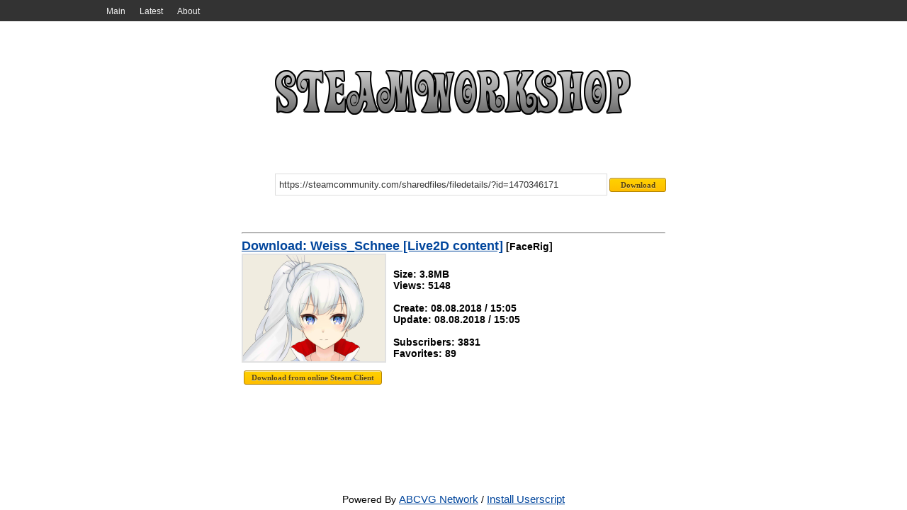

--- FILE ---
content_type: text/html; charset=UTF-8
request_url: http://steamworkshop.download/download/view/1470346171
body_size: 4497
content:
<!DOCTYPE HTML>
<html xmlns:og="http://ogp.me/ns#">
<head>
<title>Weiss_Schnee [Live2D content] - SteamWorkshop.download</title>
<meta http-equiv='Content-Type' content='text/html; charset=utf-8'>
<meta name='description' content=''>
<meta name='keywords' content=''>
<meta name='robots' content='index,all'>
<link rel='shortcut icon' href='/favicon.ico' type='image/x-icon'>
<link rel='stylesheet' href='http://steamworkshop.download/css/style.css' type='text/css' media='screen'>
<link rel='alternate' type='application/rss+xml' title='SteamWorkshop.download' href='http://steamworkshop.download/rss'><!-- Google tag (gtag.js) -->
<script async src="https://www.googletagmanager.com/gtag/js?id=G-HYG53KW5Q9"></script>
<script>
  window.dataLayer = window.dataLayer || [];
  function gtag(){dataLayer.push(arguments);}
  gtag('js', new Date());

  gtag('config', 'G-HYG53KW5Q9');
</script></head>
<body>
<div id='wrapper'>
<div class='navigation-bg'><div class='navigation'><ul>
<li><a href="http://steamworkshop.download/" Main>Main</a></li>
<li><a href="http://steamworkshop.download/latest" Latest>Latest</a></li>
<li><a href="//vova1234.com/blog/web/69.html" About>About</a></li>
</ul></div></div><div class='width2'>
		<div class='body'>
			<a href='http://steamworkshop.download/'><div class='logo' alt='' title=''></div></a>
			<center>
				<div class='workshop' style='margin-top:10px;float:right;'>
					<form name='workshop' id='workshop' method='post' action='http://steamworkshop.download/' enctype='multipart/form-data'><input style='width:460px;' type='text' name='url' value='https://steamcommunity.com/sharedfiles/filedetails/?id=1470346171' class='textbox' onfocus='if (this.value=="https://steamcommunity.com/sharedfiles/filedetails/?id=1470346171") this.value="";' onblur='if (this.value=="") {this.value="https://steamcommunity.com/sharedfiles/filedetails/?id=1470346171"}' /><input style='width:80px;' type='submit' value='Download' class='button' />
					</form>
				</div>
			</center><table cellpadding='3' cellspacing='3' width='100%'>
<tr>
<td valign='top' width='100%' class='tbl1'><hr><b><a href='http://steamworkshop.download/download/view/1470346171' title='Weiss_Schnee [Live2D content]'>Download: Weiss_Schnee [Live2D content]</a> [FaceRig]<br>
<div class='short-story'>
<a href='https://images.steamusercontent.com/ugc/977731080976377188/090BAF65F787193CF61A0243A73BD480FE40A525/' target='_blank'>
<img alt='Weiss_Schnee [Live2D content]' title='Weiss_Schnee [Live2D content]' src="http://steamworkshop.download/images/spacer.gif" style="background:url(https://images.steamusercontent.com/ugc/977731080976377188/090BAF65F787193CF61A0243A73BD480FE40A525/) no-repeat; background-size: cover;-webkit-background-size:cover; -o-background-size:cover; -moz-background-size: cover;filter: progid:DXImageTransform.Microsoft.AlphaImageLoader(src='https://images.steamusercontent.com/ugc/977731080976377188/090BAF65F787193CF61A0243A73BD480FE40A525/', sizingMethod='scale');-ms-filter: "progid:DXImageTransform.Microsoft.AlphaImageLoader(src='https://images.steamusercontent.com/ugc/977731080976377188/090BAF65F787193CF61A0243A73BD480FE40A525/', sizingMethod='scale')";">
</a>
<br>
Size: 3.8MB
<br>Views: 5148
<br>
<br>Create: 08.08.2018 / 15:05
<br>Update: 08.08.2018 / 15:05
<br>
<br>Subscribers: 3831
<br>Favorites: 89

</div><script type='text/javascript' src='http://steamworkshop.download/js/jquery.js'></script>
<script type='text/javascript'>
$(document).ready(function()
{
	$("#steamdownload").click(function()
    {
        $("#steamdownload").attr("disabled", true);
		$("#steamdownload").attr("value", "Service download file, please wait...");
		$.ajax(
        {
            type: "POST",
            url: 'http://steamworkshop.download/online/steamonline.php',
            data: {item: 1470346171, app: 274920},
            success: function(result)
            {
                $("#result").html(result);
				$("#steamdownload").attr("value", "The file was successfully downloaded to the server..");
            }
        });
    });
});</script>
<br><input type='button' class='button' value='Download from online Steam Client' id='steamdownload' /><div id='result'></div></td>
</tr>
</table></div></div><div id='push'></div>
</div>
<div id='footer'>
Powered By <a href='//abcvg.info'>ABCVG Network</a> / <a href='//st.abcvg.info/swd/steamwd.user.js' onclick='downloadUserscript(); return false;'> Install Userscript</a>
</div>
</body>
</html>
